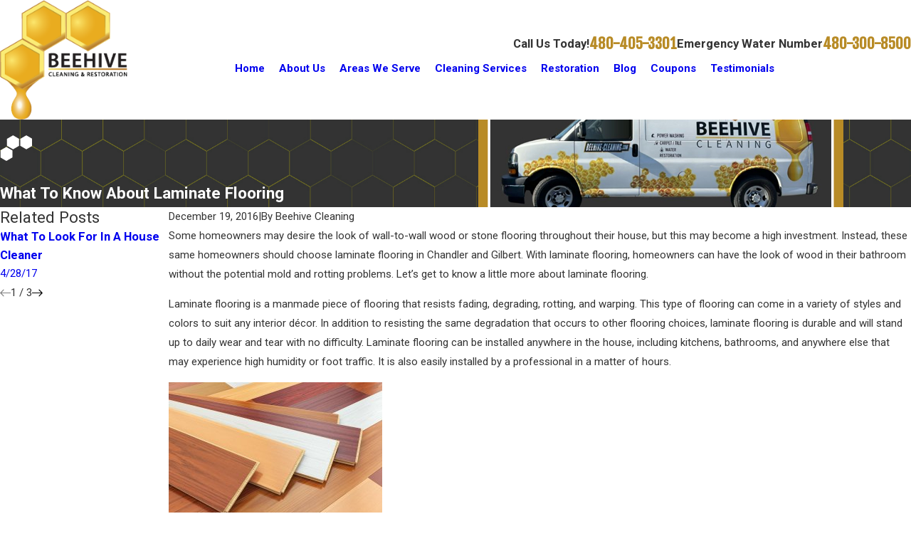

--- FILE ---
content_type: image/svg+xml; charset=utf-8
request_url: https://www.beehivecleaning.com/cms/svg/site/hhn3u4rw1ok.24.2512241225281.svg
body_size: 3845
content:
<?xml version="1.0" encoding="UTF-8" standalone="no"?>
<svg xmlns="http://www.w3.org/2000/svg" viewBox="0 0 24 24">
<style>
	g path { stroke: none; }
	g.root { display: none; }
	g.root:target { display: inline; }
	g line { stroke: black; }
	g circle { stroke: black; }
	g polyline { stroke: black; }
</style>
<g class="root" id="arrow_down" data-name="arrow down">
	<path d="M12 18.4l12-12.8h-24Z" />
</g>
<g class="root" id="arrow_left" data-name="arrow-left">
	<path d="M3.122 11.4l20.842-0.111L24 12.971H3.485l5.738 5.887l-1.271 1.305L0 12.035L1.267 10.73l6.681-6.893l1.271 1.305Z" />
</g>
<g class="root" id="arrow_right" data-name="arrow-right">
	<path d="M20.875 11.403l-20.839-0.111L0 12.974H20.513l-5.737 5.886L16.049 20.159l7.951-8.122l-1.271-1.304L16.049 3.841l-1.271 1.304Z" />
</g>
<g class="root" id="blog_menu" data-name="blog menu">
	<path d="M16.285 0.001a3.434 3.434 0 0 0-3.304 2.571H0V4.286H12.981a3.409 3.409 0 0 0 6.609 0H24V2.572H19.59A3.434 3.434-1.715 0 0 16.285 0.001Zm0 1.714a1.714 1.714 0 1 1-1.714 1.714A1.702 1.702-1.715 0 1 16.285 1.715ZM7.714 8.572a3.434 3.434 0 0 0-3.304 2.571H0v1.714H4.41a3.409 3.409 0 0 0 6.609 0H24V11.143H11.018A3.434 3.434-1.715 0 0 7.714 8.572Zm0 1.714a1.714 1.714 0 1 1-1.714 1.714A1.702 1.702-1.715 0 1 7.714 10.286Zm8.571 6.857a3.434 3.434 0 0 0-3.304 2.571H0v1.714H12.981a3.409 3.409 0 0 0 6.609 0H24V19.715H19.59A3.434 3.434-1.715 0 0 16.285 17.143Zm0 1.714a1.714 1.714 0 1 1-1.714 1.714A1.702 1.702-1.715 0 1 16.285 18.858Z" />
</g>
<g class="root" id="btn_v1_icon" data-name="btn v1 icon">
	<path d="M6.545 11.389H15.138l-2.621-2.625L13.372 7.909L17.454 12l-4.082 4.091l-0.854-0.855l2.621-2.626H6.545ZM12 0L1.636 6V18L12 24L22.364 18V6Z" />
</g>
<g class="root" id="cleaning" data-name="cleaning">
	<path d="M4.037 9.19h1.704v-0.794h-1.704v0.794ZM18.336 19.065V0.606c0-0.166-0.069-0.319-0.177-0.427-0.11-0.11-0.262-0.178-0.428-0.178s-0.318 0.069-0.427 0.178c-0.11 0.11-0.177 0.26-0.177 0.427v18.459h1.212h-0.002ZM14.644 24v-1.178c0-0.15 0.123-0.273 0.273-0.273s0.273 0.123 0.273 0.273v1.178h1.329v-1.178c0-0.15 0.123-0.273 0.273-0.273s0.273 0.123 0.273 0.273v1.178h1.329v-1.178c0-0.15 0.123-0.273 0.273-0.273s0.273 0.123 0.273 0.273v1.178h1.329v-1.178c0-0.15 0.123-0.273 0.273-0.273s0.273 0.123 0.273 0.273v1.178h1.798l-0.809-2.545h-8.15l-0.809 2.545h1.798ZM22.062 19.611h-8.667c-0.178 0-0.341 0.074-0.458 0.191-0.119 0.117-0.191 0.279-0.191 0.457s0.074 0.341 0.191 0.458 0.28 0.191 0.458 0.191h8.667c0.173 0 0.329-0.068 0.452-0.184 0.124-0.125 0.198-0.287 0.198-0.466s-0.074-0.341-0.191-0.458-0.28-0.191-0.458-0.191v0.001ZM8.602 16.885c0.077-0.129 0.242-0.172 0.373-0.096 0.129 0.076 0.172 0.242 0.095 0.373-1.596 2.684-3.119 4.156-4.375 4.798l0.429 2.039h6.072l1.936-9.199H3.188l0.452 2.145l0.939 4.464c1.139-0.625 2.53-2.018 4.023-4.526v0.001ZM4.162 22.191c-0.157 0.055-0.309 0.095-0.453 0.123-0.674 0.129-1.239-0.005-1.658-0.324-0.418-0.318-0.678-0.815-0.746-1.409-0.119-1.06 0.388-2.456 1.754-3.675l0.132 0.623c-1.047 1.03-1.439 2.145-1.345 2.992 0.05 0.445 0.238 0.811 0.535 1.037 0.297 0.226 0.713 0.319 1.224 0.221 0.141-0.027 0.289-0.068 0.442-0.125l0.112 0.536l0.001 0.001ZM6.849 10.156c-0.018 0.026-0.043 0.048-0.068 0.065l0.311 0.522c0.032 0.045 0.05 0.099 0.05 0.158v1.852h5.792c0.078-0.273 0.076-0.562-0.001-0.831-0.076-0.265-0.227-0.513-0.446-0.708-0.26-0.233-0.583-0.361-0.912-0.378-0.329-0.018-0.661 0.068-0.946 0.265-0.058 0.043-0.134 0.063-0.21 0.049-0.148-0.026-0.246-0.169-0.219-0.316 0.025-0.137 0.002-0.277-0.06-0.395-0.063-0.118-0.164-0.215-0.291-0.273-0.127-0.058-0.268-0.067-0.398-0.034-0.128 0.032-0.247 0.107-0.334 0.218-0.025 0.03-0.055 0.058-0.092 0.075-0.134 0.068-0.298 0.014-0.366-0.121-0.083-0.165-0.208-0.303-0.357-0.403-0.148-0.1-0.323-0.164-0.508-0.178-0.186-0.016-0.368 0.018-0.53 0.092-0.164 0.074-0.309 0.191-0.419 0.341l0.003 0.001ZM3.916 9.738l-0.532 0.892h3.005l-0.532-0.892h-1.943h0.002ZM3.179 12.755h3.419v-1.579H3.179v1.579ZM14.255 13.301H2.067v0.955h12.187v-0.955Z" />
</g>
<g class="root" id="close" data-name="close">
	<path d="M3.524 3.524c-4.699 4.699-4.699 12.253 0 16.952s12.253 4.699 16.952 0s4.699-12.253 0-16.952C15.777-1.175 8.222-1.175 3.524 3.524zM16.238 9.42L13.658 12l2.58 2.58c0.461 0.461 0.461 1.198 0.092 1.658c-0.461 0.461-1.198 0.461-1.658 0.092c0 0 0 0-0.092-0.092L12 13.658l-2.58 2.58c-0.461 0.461-1.198 0.461-1.658-0.092C7.393 15.685 7.393 15.04 7.762 14.579l2.58-2.58l-2.58-2.58C7.301 8.959 7.301 8.222 7.762 7.762c0.461-0.461 1.198-0.461 1.658-0.092c0 0 0 0 0.092 0.092l2.58 2.58l2.58-2.58c0.461-0.461 1.198-0.461 1.658-0.092C16.698 8.13 16.698 8.867 16.238 9.42C16.238 9.42 16.238 9.42 16.238 9.42L16.238 9.42z" />
</g>
<g class="root" id="flair" data-name="flair">
	<path d="M14.046 9.789L9.525 12.413L5.004 9.789V4.544L9.525 1.92L14.046 4.544ZM0 13.251V18.496L4.522 21.12L9.043 18.496V13.251L4.522 10.627L0 13.251M24 4.544L19.478 1.92L14.957 4.544V9.789L19.478 12.413L24 9.789Z" />
</g>
<g class="root" id="menu" data-name="menu">
	<path d="M0 2.634v2.927H24v-2.927Zm0 7.902v2.927H24V10.537Zm0 7.902v2.927H24v-2.927Z" />
</g>
<g class="root" id="phone" data-name="phone">
	<path d="M6.407 0.948L8.464 5.07a1.715 1.715 0 0 1-0.322 1.98c-0.56 0.56-1.208 1.208-1.664 1.673a1.709 1.709 0 0 0-0.295 2.01l0.013 0.023a20.558 20.558 0 0 0 3.12 3.952a20.6 20.6 0 0 0 3.926 3.108l0.026 0.016a1.713 1.713 0 0 0 2.014-0.304l1.667-1.667a1.715 1.715 0 0 1 1.98-0.322l4.121 2.06a1.715 1.715 0 0 1 0.948 1.533V22.282A1.712 1.712-7.494 0 1 21.83 23.938a32.41 32.41 0 0 1-13.996-7.764A32.422 32.422-7.494 0 1 0.065 2.173A1.712 1.712-7.494 0 1 1.722 0h3.152a1.715 1.715 0 0 1 1.533 0.948Z" />
</g>
<g class="root" id="plus" data-name="plus">
	<path d="M12 0A12 12-9.23 1 0 24 12A12.006 12.006-9.23 0 0 12 0Zm4.818 13.164H13.164v3.654a1.164 1.164 0 1 1-2.327 0V13.164H7.183a1.164 1.164 0 0 1 0-2.327h3.654V7.183a1.164 1.164 0 1 1 2.327 0v3.654h3.654a1.164 1.164 0 1 1 0 2.327Z" />
</g>
<g class="root" id="scroll_left" data-name="scroll-left">
	<path d="M3.122 11.4l20.842-0.111L24 12.971H3.485l5.738 5.887l-1.271 1.305L0 12.035L1.267 10.73l6.681-6.893l1.271 1.305Z" />
</g>
<g class="root" id="scroll_right" data-name="scroll-right">
	<path d="M20.875 11.403l-20.839-0.111L0 12.974H20.513l-5.737 5.886L16.049 20.159l7.951-8.122l-1.271-1.304L16.049 3.841l-1.271 1.304Z" />
</g>
<g class="root" id="search" data-name="search">
	<path d="M2.771 8.945a6.153 6.153 0 1 1 1.802 4.376A5.954 5.954-858.836 0 1 2.771 8.945Zm13.317 6.177l-0.384-0.384a8.546 8.546 0 0 0 2.124-5.792a8.69 8.69 0 0 0-2.574-6.338a8.524 8.524 0 0 0-6.306-2.606a8.9 8.9 0 0 0-8.947 8.945a8.521 8.521 0 0 0 2.607 6.306a8.681 8.681 0 0 0 6.338 2.574a8.546 8.546 0 0 0 5.792-2.123l0.384 0.384v1.094l6.818 6.818l2.06-2.06l-6.818-6.818Z" />
</g>
<g class="root" id="service_54_drain_cleaner" data-name="service_54_drain-cleaner-fill">
	<path d="M10.178 3.902L10.81 0H13.189l0.634 3.902ZM16.722 10.299v9.514H7.278V10.299H16.722ZM14.24 16.462c0-1.048-0.55-2.388-1.963-4.772a0.332 0.332 0 0 0-0.55 0c-1.413 2.383-1.963 3.723-1.963 4.772 0 1.164 1.005 2.11 2.24 2.11S14.24 17.628 14.24 16.462Zm-2.24-3.976c-1.146 1.982-1.6 3.114-1.6 3.976 0 0.812 0.718 1.472 1.6 1.472s1.6-0.66 1.6-1.472C13.6 15.606 13.146 14.469 12 12.487ZM7.278 20.45H7.278V24H16.722V20.45ZM7.278 9.656H16.722V8.732L14.042 4.486a0.31 0.31 0 0 1-0.168 0.054H10.125a0.314 0.314 0 0 1-0.168-0.054L7.278 8.732v0.926Z" />
</g>
<g class="root" id="staff" data-name="staff">
	<path d="M22.104 19.086C20.732 19.392 19.348 19.552 17.961 19.567C18.18 18.676 18.107 17.781 17.737 17.021C16.989 15.464 15.79 14.033 14.344 12.961C15.341 12.334 16.505 11.941 17.746 11.933C20.467 11.95 22.817 13.817 23.839 15.942L23.839 15.942C24.385 17.066 23.474 18.739 22.104 19.086ZM17.746 10.963C15.82 10.963 14.257 9.4 14.257 7.472C14.257 5.544 15.82 3.981 17.746 3.981C19.673 3.981 21.236 5.544 21.236 7.472C21.236 9.4 19.673 10.963 17.746 10.963ZM14.231 21.811C10.36 22.657 6.415 22.657 2.542 21.811C0.705 21.348-0.517 19.102 0.216 17.594L0.215 17.594C1.586 14.745 4.738 12.242 8.386 12.218C12.034 12.242 15.187 14.745 16.557 17.594C17.292 19.102 16.069 21.346 14.231 21.811ZM8.387 10.918C5.801 10.918 3.706 8.821 3.706 6.236C3.706 3.65 5.801 1.554 8.387 1.554C10.972 1.553 13.068 3.65 13.068 6.236C13.068 8.821 10.972 10.918 8.387 10.918Z" />
</g>
<g class="root" id="star" data-name="star">
	<polygon points="12 18.1 19.4 23.5 16.6 14.7 24 9.5 15 9.5 12 0.5 9 9.5 0 9.5 7.4 14.7 4.6 23.5" xmlns="http://www.w3.org/2000/svg" />
</g>
</svg>